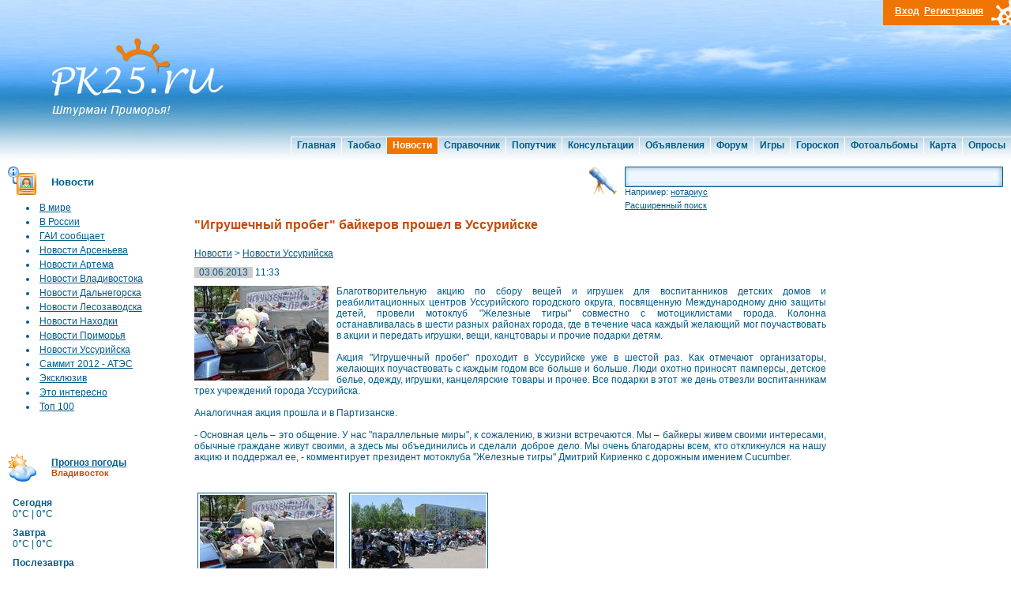

--- FILE ---
content_type: text/html; charset=UTF-8
request_url: http://www.pk25.ru/news/ussuriisk/03_06_13_igrushechniyi_probeg_bayikerov_proshel.html
body_size: 8920
content:
<!DOCTYPE html PUBLIC "-//W3C//DTD XHTML 1.0 Transitional//EN" "http://www.w3.org/TR/xhtml1/DTD/xhtml1-transitional.dtd">
<html xmlns="http://www.w3.org/1999/xhtml">
<head>
<meta http-equiv="Content-Type" content="text/html; charset=utf-8" />
<title>&quot;Игрушечный пробег&quot; байкеров прошел в Уссурийске</title>
<meta name="keywords" content="">
<meta name="Description" content="Благотворительную акцию по сбору вещей и игрушек для воспитанников детских домов и реабилитационных центров Уссурийского городского окр�">
<link rel="stylesheet" type="text/css" href="/tpl/main/css/mainstyle.css" />

<script src="http://www.google.com/jsapi"></script>
<script type="text/javascript" src="/tpl/js/jquery/jquery-1.4.2.js"></script>
<script type="text/javascript" src="/tpl/js/jquery/jcarousellite_1.0.1.js"></script>
<script type="text/javascript">
	jQuery.noConflict();
	jQuery(function() {
	    jQuery(".news_line").jCarouselLite({
    	    btnNext: ".next",
	        btnPrev: ".prev"
    	});
	});
	google.load("prototype", "1.6.0");
	google.load("scriptaculous", "1.8.3");
</script>
<script type="text/javascript">

  var _gaq = _gaq || [];
  _gaq.push(['_setAccount', 'UA-7689682-27']);
  _gaq.push(['_trackPageview']);

  (function() {
    var ga = document.createElement('script'); ga.type = 'text/javascript'; ga.async = true;
    ga.src = ('https:' == document.location.protocol ? 'https://ssl' : 'http://www') + '.google-analytics.com/ga.js';
    var s = document.getElementsByTagName('script')[0]; s.parentNode.insertBefore(ga, s);
  })();

</script>
<script type="text/javascript" charset="utf-8" language="JavaScript" src="/tpl/js/comment.js?t=update7"></script>
<script type="text/javascript" charset="utf-8" language="JavaScript" src="/tpl/js/post_bb.js?t=update7"></script>
<script type="text/javascript" charset="utf-8" language="JavaScript" src="/tpl/js/ajax.js?t=update7"></script>
<script type="text/javascript" charset="utf-8" language="JavaScript" src="/tpl/js/jquery/lightbox.js?t=update7"></script>
<script type="text/javascript" charset="utf-8" language="JavaScript" src="/tpl/js/register.js?t=update7"></script>
<script type="text/javascript" charset="utf-8" language="JavaScript" src="/tpl/js/AC_RunActiveContent.js?t=update7"></script>

<link rel="alternate" type="application/rss+xml" title="Новости Приморья, Владивостока RSS Feed" href="/cache/rss_news.xml" />
</head>
<body>
<!-- Yandex.Metrika counter -->
<script src="//mc.yandex.ru/metrika/watch.js" type="text/javascript"></script>
<script type="text/javascript">
try { var yaCounter86607 = new Ya.Metrika({id:86607,
          trackLinks:true, webvisor:true,type:1});}
catch(e) { }
</script>
<noscript><div><img src="//mc.yandex.ru/watch/86607?cnt-class=1" style="position:absolute; left:-9999px;" alt="" /></div></noscript>
<!-- /Yandex.Metrika counter -->
<div id="header">
	<div id="header_2"></div>

	<div id="header_menu_line">
		<div id="header_menu">
			<ul>
				<li><a href="/">Главная</a></li><li><a href="http://taobaovlad.ru" target="_blank">Таобао</a></li><li><a href="/news/index.html" class="actv">Новости</a></li><li><a href="/adress/index.html">Справочник</a></li><li><a href="/poputchik/index.html">Попутчик</a></li><li><a href="/consult/index.html">Консультации</a></li><li><a href="/doska/index.html">Объявления</a></li><li><a href="/forum/index.html">Форум</a></li><li><a href="/games/index.html">Игры</a></li><li><a href="/horoscope/index.html">Гороскоп</a></li><li><a href="/gallery/index.html">Фотоальбомы</a></li><li><a href="/maps/vladivostok.html">Карта</a></li><li><a href="/votes/index.html">Опросы</a></li>
			</ul>
		</div>
	</div>
</div>
<div id="head_logo">
	<a href="/"><img src="/tpl/main/images/header_logo.jpg" width="238" height="173" border="0"></a>
</div>
<div id="header_log">
	<div id="account">
<a href="#" onclick="register_log_show('login'); return false;"><b>Вход</b></a>&nbsp;&nbsp;<a href="#" onclick="register_log_show('signup'); return false;"><b>Регистрация</b></a>
	</div>
</div>


<div id="register_login" style="display:none;">
	<div class="popup">
		<div class="p-top"></div>
		<div class="popup-in" id="register_popup_in">
		</div>
		<a class="exit" href="#" onclick="register_log_hide(); return false;"></a>
		<div class="p-bot"></div>
	</div>
	<i class="sh"></i>
</div>
<div id="register_loader" style="display: none"><div class="com_loader"><center><img alt="load" src="/tpl/main/images/work/ajax_loader.gif" /><br />подождите....</center></div></div>



<table border="0" align="center" cellpadding="0" cellspacing="0" id="main_table" class="main_table">
  <tr>
    <td valign="top"><table width="100%" border="0" cellspacing="0" cellpadding="0">
      <tr>
        <td width="196" valign="top"><table width="196" border="0" cellpadding="0" cellspacing="0" class="left_menu">
		
          <tr>
            <td class="news"><a href="/news/index.html">Новости</a></td>
          </tr>
          <tr>
            <td style="padding-left: 20px; padding-top: 0px; padding-bottom: 20px;">
				<table>
					<tr>
   <td><li><a href="/news/world/index.html" class="cat_items">В мире</a></td>
</tr>


<tr>
   <td><li><a href="/news/russia/index.html" class="cat_items">В России</a></td>
</tr>


<tr>
   <td><li><a href="/news/gai/index.html" class="cat_items">ГАИ сообщает</a></td>
</tr>


<tr>
   <td><li><a href="/news/arsenev/index.html" class="cat_items">Новости Арсеньева</a></td>
</tr>


<tr>
   <td><li><a href="/news/artem/index.html" class="cat_items">Новости Артема</a></td>
</tr>


<tr>
   <td><li><a href="/news/vladivostok/index.html" class="cat_items">Новости Владивостока</a></td>
</tr>


<tr>
   <td><li><a href="/news/dalnegorsk/index.html" class="cat_items">Новости Дальнегорска</a></td>
</tr>


<tr>
   <td><li><a href="/news/lesozavodsk/index.html" class="cat_items">Новости Лесозаводска</a></td>
</tr>


<tr>
   <td><li><a href="/news/nakhodka/index.html" class="cat_items">Новости Находки</a></td>
</tr>


<tr>
   <td><li><a href="/news/primorye/index.html" class="cat_items">Новости Приморья</a></td>
</tr>


<tr>
   <td><li><a href="/news/ussuriisk/index.html" class="cat_items">Новости Уссурийска</a></td>
</tr>


<tr>
   <td><li><a href="/news/2012_ates/index.html" class="cat_items">Саммит 2012 - АТЭС</a></td>
</tr>


<tr>
   <td><li><a href="/news/exlusive/index.html" class="cat_items">Эксклюзив</a></td>
</tr>


<tr>
   <td><li><a href="/news/from_life/index.html" class="cat_items">Это интересно</a></td>
</tr>


<tr>
   <td><li><a href="/news/top100/index.html" class="cat_items">Топ 100</a></td>
</tr>



				</table>
            </td>
          </tr>


          <tr>
            <td align="center" style="padding-bottom: 15px">
            <div style="padding-left: 7px; padding-bottom: 15px;">
<!-- Yandex.RTB R-A-86607-1 -->
<div id="yandex_rtb_R-A-86607-1"></div>
<script type="text/javascript">
    (function(w, d, n, s, t) {
        w[n] = w[n] || [];
        w[n].push(function() {
            Ya.Context.AdvManager.render({
                blockId: "R-A-86607-1",
                renderTo: "yandex_rtb_R-A-86607-1",
                async: true
            });
        });
        t = d.getElementsByTagName("script")[0];
        s = d.createElement("script");
        s.type = "text/javascript";
        s.src = "//an.yandex.ru/system/context.js";
        s.async = true;
        t.parentNode.insertBefore(s, t);
    })(this, this.document, "yandexContextAsyncCallbacks");
</script>
            	</div>
		</td>
          </tr>
				<tr>
			<td class="weath"><a href="/weather/index.html">Прогноз погоды</a><br /><span style="color:#C54B05; font-size: 11px;">Владивосток</span></td>
		</tr>
		<tr>
			<td style="padding-left: 6px; padding-top: 10px; padding-bottom: 10px;">
			<table width="170" border="0" cellspacing="0" cellpadding="0">
				<tr>
					<td align="left" valign="top" style="background:url(); background-position:top right; background-repeat:no-repeat; padding-bottom:10px;">
						<b>Сегодня</b><br>
						<span class="weather_temp">0&deg;C | 0&deg;C</span><br>
						<span class="weather_text"></span>
					</td>
				</tr>
			</table>
			<table width="170" border="0" cellspacing="0" cellpadding="0">
				<tr>
					<td align="left" valign="top" style="background:url(); background-position:top right; background-repeat:no-repeat; padding-bottom:10px;">
						<b>Завтра</b><br>
						<span class="weather_temp">0&deg;C | 0&deg;C</span><br>
						<span class="weather_text"></span>
					</td>
				</tr>
			</table>
			<table width="170" border="0" cellspacing="0" cellpadding="0">
				<tr>
					<td align="left" valign="top" style="background:url(); background-position:top right; background-repeat:no-repeat; padding-bottom:10px;">
						<b>Послезавтра</b><br>
						<span class="weather_temp">0&deg;C | 0&deg;C</span><br>
						<span class="weather_text"></span>
					</td>
				</tr>
			</table>
			</td>
		</tr>


		<tr>
	<td class="curs"><a href="/currency/index.html">Курс валют</a> на<br /><span style="color:#C54B05; font-size: 11px;">07.12.2019</span></td>
</tr>
<tr>
	<td>
<div id="crnc_main">
	<div class="crnc_flag"><img src="/tpl/main/images/currency/840.png" alt="Доллар США"></div>
	<div class="crnc_nom">1</div>
	<div class="crnc_char">USD</div>
	<div class="crnc_pr">:</div>
	<div class="crnc_val">63.72&nbsp;р.</div>
	<div class="crnc_chn_2">-0.09</div>
    <div style="clear: both; padding-bottom: 4px;"></div>

	<div class="crnc_flag"><img src="/tpl/main/images/currency/978.png" alt="Евро"></div>
	<div class="crnc_nom">1</div>
	<div class="crnc_char">EUR</div>
	<div class="crnc_pr">:</div>
	<div class="crnc_val">70.76&nbsp;р.</div>
	<div class="crnc_chn_1">+0.04</div>
    <div style="clear: both; padding-bottom: 4px;"></div>

	<div class="crnc_flag"><img src="/tpl/main/images/currency/392.png" alt="Японских иен"></div>
	<div class="crnc_nom">100</div>
	<div class="crnc_char">JPY</div>
	<div class="crnc_pr">:</div>
	<div class="crnc_val">58.66&nbsp;р.</div>
	<div class="crnc_chn_2">+0.05</div>
    <div style="clear: both; padding-bottom: 4px;"></div>

	<div class="crnc_flag"><img src="/tpl/main/images/currency/156.png" alt="Китайских юаней"></div>
	<div class="crnc_nom">10</div>
	<div class="crnc_char">CNY</div>
	<div class="crnc_pr">:</div>
	<div class="crnc_val">90.58&nbsp;р.</div>
	<div class="crnc_chn_2">-0.03</div>
    <div style="clear: both; padding-bottom: 4px;"></div>

	<div class="crnc_flag"><img src="/tpl/main/images/currency/826.png" alt="Фунт стерлингов Соединенного королевства"></div>
	<div class="crnc_nom">1</div>
	<div class="crnc_char">GBP</div>
	<div class="crnc_pr">:</div>
	<div class="crnc_val">83.70&nbsp;р.</div>
	<div class="crnc_chn_2">-0.17</div>
    <div style="clear: both; padding-bottom: 4px;"></div>

	<div class="crnc_flag"><img src="/tpl/main/images/currency/980.png" alt="Украинских гривен"></div>
	<div class="crnc_nom">10</div>
	<div class="crnc_char">UAH</div>
	<div class="crnc_pr">:</div>
	<div class="crnc_val">26.79&nbsp;р.</div>
	<div class="crnc_chn_1">+0.10</div>
</div>
	</td>
</tr>

          <tr>
            <td>&nbsp;</td>
          </tr>
          <tr>
            <td style="padding-left: 20px; padding-top: 10px; padding-bottom: 10px;"><img src="/tpl/main/images/work/mini-rss.gif" width="12" height="12" alt="RSS Новости приморья" border="0"> <a href="/cache/rss_news.xml" class="rss">RSS лента</a></td>
          </tr>
        </table>
        
        
		
		
		
		
<div style="padding: 10px 0px 0px 10px">
<script type="text/javascript" src="//vk.com/js/api/openapi.js?116"></script>
<!-- VK Widget -->
<div id="vk_groups"></div>
<script type="text/javascript">
VK.Widgets.Group("vk_groups", {mode: 0, width: "170", height: "360"}, 9345146);
</script>
</div>
        </td>
        <td align="left" valign="top" class="content">
        	<noindex><table width="100%" border="0" cellspacing="0" cellpadding="0" style="padding-bottom: 10px;">
		        <tr>
			        <td width="480" valign="top" style="padding-left: 0px; padding-right: 20px">
<!-- Yandex.RTB R-A-86607-3 -->
<div id="yandex_rtb_R-A-86607-3"></div>
<script type="text/javascript">
    (function(w, d, n, s, t) {
        w[n] = w[n] || [];
        w[n].push(function() {
            Ya.Context.AdvManager.render({
                blockId: "R-A-86607-3",
                renderTo: "yandex_rtb_R-A-86607-3",
                async: true
            });
        });
        t = d.getElementsByTagName("script")[0];
        s = d.createElement("script");
        s.type = "text/javascript";
        s.src = "//an.yandex.ru/system/context.js";
        s.async = true;
        t.parentNode.insertBefore(s, t);
    })(this, this.document, "yandexContextAsyncCallbacks");
</script>			        </td>
					<td valign="top">
						<form id="main_srch" name="main_srch" class="main_srch" method="get" action="/search/index.html">
							<table width="100%" border="0" cellspacing="0" cellpadding="0">
								<tr>
									<td valign="top" width="35" style="padding-right: 10px;" rowspan="2"><a href="#" onclick="document.main_srch.submit(); return false;"><img src="/tpl/main/images/search_but.jpg" width="35" height="35" border="0" /></a></td>
									<td>
										<table width="100%" border="0" cellspacing="0" cellpadding="0">
											<tr>
												<td width="6" height="26"><img src="/tpl/main/images/search_left.jpg" width="6" height="26" /></td>
					              				<td valign="top" class="search_field_t"><input  name="t" type="text" class="search_field_i" id="textfield3"  value=""  onfocus="if (this.value == 'Поиск') {this.value = '';}" onblur="if (this.value == '') {this.value = 'Поиск';}" /></td>
					             				<td width="7"><img src="/tpl/main/images/search_right.jpg" width="7" height="26" /></td>
					            			</tr>
								 			<tr>
								    			<td height="9" colspan="3">
			    									<div style="font-size: 11px;">Например: <span class="lnk_s" onclick="cms_click('search','index.html?t=%D0%BD%D0%BE%D1%82%D0%B0%D1%80%D0%B8%D1%83%D1%81&mod=all', false, true);"><span class="srch_word">нотариус</span></span></div>
								    				<div style="font-size: 11px; padding-top: 5px;"><a href="/search/index.html" style="font-size: 11px;">Расширенный поиск</a></div>
			    								</td>
								  			</tr>
					            		</table>
					            	</td>
					            </tr>
				            </table>
						<input name="mod" type="hidden" value="news"></form>
					</td>
				</tr>
			</table></noindex>
        <h1>&quot;Игрушечный пробег&quot; байкеров прошел в Уссурийске</h1>
        <div id="content">
        <!-- google_ad_section_start -->
        <div id="work_path"><a href="/news/index.html">Новости</a> > <a href="/news/ussuriisk/index.html">Новости Уссурийска</a></div>
<div><span style="background-color:#CCCCCC">&nbsp;&nbsp;03.06.2013&nbsp;&nbsp;</span>&nbsp;11:33</div>
<div class="news_lotfull"><a href="/upload_files/news/12640_1.jpg" title="&quot;Игрушечный пробег&quot; байкеров прошел в Уссурийске" rel="lightbox[roadtrip]"><img alt="&quot;Игрушечный пробег&quot; байкеров прошел в Уссурийске" src="/upload_files/news/_thb_12640_1.jpg" class="news_lotfull" /></a>Благотворительную акцию по сбору вещей и игрушек для воспитанников детских домов и реабилитационных центров Уссурийского городского округа, посвященную Международному дню защиты детей, провели мотоклуб &quot;Железные тигры&quot; совместно с мотоциклистами города. Колонна останавливалась в шести разных районах города, где в течение часа каждый желающий мог поучаствовать в акции и передать игрушки, вещи, канцтовары и прочие подарки детям.<br />
&nbsp;&nbsp;&nbsp; &nbsp;&nbsp;&nbsp; <br />
Акция &quot;Игрушечный пробег&quot; проходит в Уссурийске уже в шестой раз. Как отмечают организаторы, желающих поучаствовать с каждым годом все больше и больше. Люди охотно приносят памперсы, детское белье, одежду, игрушки, канцелярские товары и прочее. Все подарки в этот же день отвезли воспитанникам трех учреждений города Уссурийска.<br />
<br />
Аналогичная акция прошла и в Партизанске. <br />
<br />
- Основная цель &ndash; это общение. У нас &quot;параллельные миры&quot;, к сожалению, в жизни встречаются. Мы &ndash; байкеры живем своими интересами, обычные граждане живут своими, а здесь мы объединились и сделали&nbsp; доброе дело. Мы очень благодарны всем, кто откликнулся на нашу акцию и поддержал ее, - комментирует президент мотоклуба &quot;Железные тигры&quot; Дмитрий Кириенко с дорожным имением Cucumber. <br />
<br /></div>
<div id="clear" class="clear"></div>
<div style="display: none; position: absolute;z-index:110; " id="preview_div"></div>
					            <table class="lot_pics">
                                <tr>
    	            	<td align=center>
        	            	<a href="/upload_files/news/12640_1.jpg" target="_blank" title="&quot;Игрушечный пробег&quot; байкеров прошел в Уссурийске"   rel="lightbox[roadtrip]"><img src="/upload_files/news/_thb_12640_1.jpg"  width=170 height=120  alt="&quot;Игрушечный пробег&quot; байкеров прошел в Уссурийске"  class="lot_pics"/></a>
                	    </td>
    	            	<td align=center>
        	            	<a href="/upload_files/news/12640_2.jpg" target="_blank" title="&quot;Игрушечный пробег&quot; байкеров прошел в Уссурийске"   rel="lightbox[roadtrip]"><img src="/upload_files/news/_thb_12640_2.jpg"  width=170 height=120  alt="&quot;Игрушечный пробег&quot; байкеров прошел в Уссурийске"  class="lot_pics"/></a>
                	    </td></tr></table>

<div style="width: 100%; height: 60px; text-align: center; margin: 10px 0 10px 0;"><a href="http://www.pk25.ru/pokazi/go.html?id=24" target="_blank"><img src="http://www.pk25.ru/upload_files/pokazi/1415821365.gif" width="468" height="60" alt="RedMall" border="0"></a></div>
<div style="padding-top: 10px; padding-bottom: 10px"><b>Облако тегов:</b>  <span><a href="/mark/deti.html">дети</a></span>  <span><a href="/mark/blagotvoritelnost.html">благотворительность</a></span>  <span><a href="/mark/bayikeri.html">байкеры</a></span> </div>
<div class="news_src">Источник: <a href="http://primamedia.ru" target="_blank">Primamedia.Ru</a></div>


<div style="padding: 10px 0px 10px 0px;">
	<script type="text/javascript" src="//yandex.st/share/share.js" charset="utf-8"></script>
	<div class="yashare-auto-init" data-yashareType="button" data-yashareQuickServices="yaru,vkontakte,facebook,twitter,odnoklassniki,moimir,lj"></div>
</div>
<div>
	<div style="font-size: 10px; float: left; padding-right: 30px;"><b>Просмотров:</b>  1170</span></div>
	<div style="font-size: 10px; float: left"><b>Коментариев:</b>  0</span></div>
	<div id="clear"></div>
</div>
<br />
<div style="padding-bottom: 15px; padding-top: 15px">Смотрите также:<br /><a href="/news/ussuriisk/31_05_13_dyu_interneshnl_mozhet_prinyat_uchast.html" title="&quot;Дэу Интернешнл&quot; может принять участие в строительстве электростанции в Уссурийске">&quot;Дэу Интернешнл&quot; может принять участие в строительстве электростанции в Уссурийске</a><br /><a href="/news/ussuriisk/31_05_13_biznesmeni_ussuriyiska_nakatali_zhalobu.html" title="Бизнесмены Уссурийска &quot;накатали&quot; жалобу президенту на огромном баннере в центре города">Бизнесмены Уссурийска &quot;накатали&quot; жалобу президенту на огромном баннере в центре города</a><br /></div>
<br />
<hr />
<p><b>Прими участие в опросе</b>, нам важно мнение каждого! <a href="/votes/index.html">Итоги и архив голосований</a></p>
<form method="post">
<div style="padding-top: 5px; padding-bottom: 5px; font-weight: bold; font-szie: 12px;">Где вы собираетесь провести летний отпуск?</div>
<input name="vl" type="radio" value="346" class="radio">&nbsp;&nbsp; <span class="nameCopy">На море</span><br>
<input name="vl" type="radio" value="347" class="radio">&nbsp;&nbsp; <span class="nameCopy">Дома</span><br>
<input name="vl" type="radio" value="348" class="radio">&nbsp;&nbsp; <span class="nameCopy">На даче</span><br>
<input name="vl" type="radio" value="349" class="radio">&nbsp;&nbsp; <span class="nameCopy">За границей</span><br>
<br />
<div style="padding-left: 20px"><input type="submit" value="Голосовать" class="submit" style="width: 80px"><input name="vote_sub" type="hidden" value="1"></div>
</form>

<br />
<div id="comment_div_add">
<FORM ACTION="#" METHOD="GET" id="comment_form_add" name=comment_form_add" onSubmit="comment_add(); return false;">
<SCRIPT type=text/javascript>
<!--
 fombj = document.getElementById( 'comment_form_add' );
-->
</SCRIPT>
<table>
	<tr>
		<td width="130">Имя (Псевдоним):</td>
		<td width="200"><INPUT TYPE="TEXT" SIZE="50" NAME="name" id="name" class="w100"></td>
		<td width="130">&nbsp;&nbsp;E-Mail:</td>
		<td width="200"><INPUT TYPE="TEXT" SIZE="45" NAME="code" id="code"></td>
	</tr>
	<tr>
		<td width="130">Секретный код:</td>
		<td width="200" valign="middle"><IMG ID="seccode" SRC="/sources/seccode/genimage.php?id=1769311016" WIDTH="80" HEIGHT="23" ALT=""> <a href="" onclick="update_pic(); return false;"><img src="/tpl/main/images/work/update.gif" width="19" height="19" alt="сменить цифры" title="сменить цифры" border="0"></a></td>
		<td width="130">&nbsp;&nbsp;Повторите код:</td>
		<td><INPUT TYPE="TEXT" SIZE="45" NAME="code" id="code"></td>
	</tr>
</table>
<div>
			<!--РАСШИРЕННАЯ ФОРМА-->
<table width="100%" align="center" cellpadding="0" cellspacing="0">
<tr>
<td class="blockfont">
<table width="100%" style="margin:0px;">
<tr align="left" valign="middle">
<td colspan="2">
<div style="width:100%; height:22px; border:1px solid #F9DF64; background-image:url('/tpl/main/images/quickform/bbcodes/bg.gif')">
<div id="b_b" class="editor_button" onclick="simpletag('b')"><img title="Полужирный" src="/tpl/main/images/quickform/bbcodes/bold.gif" width="21" height="20" border="0"></div>
<div id="b_i" class="editor_button" onclick="simpletag('i')"><img title="Наклонный текст" src="/tpl/main/images/quickform/bbcodes/italic.gif" width="21" height="20" border="0"></div>
<div id="b_u" class="editor_button" onclick="simpletag('u')"><img title="Подчеркнутый текст" src="/tpl/main/images/quickform/bbcodes/underline.gif" width="21" height="20" border="0"></div>
<div class="editor_button"><img src="/tpl/main/images/quickform/bbcodes/brkspace.gif" width="5" height="20" border="0"></div>
<div id="b_emo" class="editor_button"  onclick="ins_emo();"><img title="Вставка смайликов" src="/tpl/main/images/quickform/bbcodes/emo.gif" width="21" height="20" border="0"></div>
<div id="b_color" class="editor_button" onclick="ins_color();"><img src="/tpl/main/images/quickform/bbcodes/color.gif" width="21" height="20" border="0"></div>
<div class="editor_button"><img src="/tpl/main/images/quickform/bbcodes/brkspace.gif" width="5" height="20" border="0"></div>
<div id="b_img" class="editor_button" onclick="tag_image()"><img title="Вставка картинки" src="/tpl/main/images/quickform/bbcodes/insertimage.gif" width="21" height="20" border="0"></div>
<div id="b_link" class="editor_button" onclick="tag_leech()"><img title="Вставка ссылки" src="/tpl/main/images/quickform/bbcodes/createlink.gif" width="21" height="20" border="0"></div>
<div id="b_quote" class="editor_button" onclick="simpletag('quote')"><img title="Вставка цитаты" src="/tpl/main/images/quickform/bbcodes/quote.gif" width="21" height="20" border="0"></div>
<div id="b_yt" class="editor_button" onclick="tag_youtube()"><img title="You Tube" src="/tpl/main/images/quickform/bbcodes/yt.gif" width="21" height="20" border="0"></div>
<div id="b_fl" class="editor_button" onclick="tag_flash()"><img title="Flash" src="/tpl/main/images/quickform/bbcodes/flash.gif" width="21" height="20" border="0"></div>
<div id="b_br" class="editor_button" onclick="tag_break()"><img title="Разрыв страницы" src="/tpl/main/images/quickform/bbcodes/break.gif" width="21" height="20" border="0"></div>
<div class="editbclose" onclick="closeall()"><img title="Закрыть все открытые теги" src="/tpl/main/images/quickform/bbcodes/close.gif" width="23" height="20" border="0"></div>
</div>
<iframe width="154" height="104" id="cp" src="/tpl/main/images/quickform/color.htm" frameborder="0" vspace="0" hspace="0" marginwidth="0" marginheight="0" scrolling="no" style="visibility:hidden; display: none; position: absolute;"></iframe>
<div id="dle_emo" style="visibility:hidden; display: none; position: absolute; width:280px; height: 235px; overflow: auto; border: 1px solid #BBB; background:#FFFFFF;filter: alpha(opacity=95, enabled=1) progid:DXImageTransform.Microsoft.Shadow(color=#CACACA,direction=135,strength=3);">
<table cellpadding="0" cellspacing="0" border="0" width="140">
<tr>
<td style="padding:2px;" align="center"><a href="#" onClick="dle_smiley(':angel:'); return false;"><img style="border: none;" alt="angel" src="/tpl/main/images/quickform/qipemo/angel.gif" /></a></td>
<td style="padding:2px;" align="center"><a href="#" onClick="dle_smiley(':smile:'); return false;"><img style="border: none;" alt="smile" src="/tpl/main/images/quickform/qipemo/smile.gif" /></a></td>
<td style="padding:2px;" align="center"><a href="#" onClick="dle_smiley(':sad:'); return false;"><img style="border: none;" alt="sad" src="/tpl/main/images/quickform/qipemo/sad.gif" /></a></td>
<td style="padding:2px;" align="center"><a href="#" onClick="dle_smiley(':wink:'); return false;"><img style="border: none;" alt="wink" src="/tpl/main/images/quickform/qipemo/wink.gif" /></a></td>
<td style="padding:2px;" align="center"><a href="#" onClick="dle_smiley(':tongue:'); return false;"><img style="border: none;" alt="tongue" src="/tpl/main/images/quickform/qipemo/tongue.gif" /></a></td>
<td style="padding:2px;" align="center"><a href="#" onClick="dle_smiley(':mib:'); return false;"><img style="border: none;" alt="mib" src="/tpl/main/images/quickform/qipemo/mib.gif" /></a></td>
</tr>
<tr>
<td style="padding:2px;" align="center"><a href="#" onClick="dle_smiley(':lol:'); return false;"><img style="border: none;" alt="lol" src="/tpl/main/images/quickform/qipemo/lol.gif" /></a></td>
<td style="padding:2px;" align="center"><a href="#" onClick="dle_smiley(':confuse:'); return false;"><img style="border: none;" alt="confuse" src="/tpl/main/images/quickform/qipemo/confuse.gif" /></a></td>
<td style="padding:2px;" align="center"><a href="#" onClick="dle_smiley(':wonder:'); return false;"><img style="border: none;" alt="wonder" src="/tpl/main/images/quickform/qipemo/wonder.gif" /></a></td>
<td style="padding:2px;" align="center"><a href="#" onClick="dle_smiley(':weep:'); return false;"><img style="border: none;" alt="weep" src="/tpl/main/images/quickform/qipemo/weep.gif" /></a></td>
<td style="padding:2px;" align="center"><a href="#" onClick="dle_smiley(':fool:'); return false;"><img style="border: none;" alt="fool" src="/tpl/main/images/quickform/qipemo/fool.gif" /></a></td>
<td style="padding:2px;" align="center"><a href="#" onClick="dle_smiley(':devil:'); return false;"><img style="border: none;" alt="devil" src="/tpl/main/images/quickform/qipemo/devil.gif" /></a></td>
</tr>
<tr>
<td style="padding:2px;" align="center"><a href="#" onClick="dle_smiley(':joy:'); return false;"><img style="border: none;" alt="joy" src="/tpl/main/images/quickform/qipemo/joy.gif" /></a></td>
<td style="padding:2px;" align="center"><a href="#" onClick="dle_smiley(':lover:'); return false;"><img style="border: none;" alt="lover" src="/tpl/main/images/quickform/qipemo/lover.gif" /></a></td>
<td style="padding:2px;" align="center"><a href="#" onClick="dle_smiley(':vomite:'); return false;"><img style="border: none;" alt="vomite" src="/tpl/main/images/quickform/qipemo/vomite.gif" /></a></td>
<td style="padding:2px;" align="center"><a href="#" onClick="dle_smiley(':girl:'); return false;"><img style="border: none;" alt="girl" src="/tpl/main/images/quickform/qipemo/girl.gif" /></a></td>
<td style="padding:2px;" align="center"><a href="#" onClick="dle_smiley(':flower:'); return false;"><img style="border: none;" alt="flower" src="/tpl/main/images/quickform/qipemo/flower.gif" /></a></td>
<td style="padding:2px;" align="center"><a href="#" onClick="dle_smiley(':good:'); return false;"><img style="border: none;" alt="good" src="/tpl/main/images/quickform/qipemo/good.gif" /></a></td>
</tr>
<tr>
<td style="padding:2px;" align="center"><a href="#" onClick="dle_smiley(':heart:'); return false;"><img style="border: none;" alt="heart" src="/tpl/main/images/quickform/qipemo/heart.gif" /></a></td>
<td style="padding:2px;" align="center"><a href="#" onClick="dle_smiley(':tough:'); return false;"><img style="border: none;" alt="tough" src="/tpl/main/images/quickform/qipemo/tough.gif" /></a></td>
<td style="padding:2px;" align="center"><a href="#" onClick="dle_smiley(':flap:'); return false;"><img style="border: none;" alt="flap" src="/tpl/main/images/quickform/qipemo/flap.gif" /></a></td>
<td style="padding:2px;" align="center"><a href="#" onClick="dle_smiley(':perfidy:'); return false;"><img style="border: none;" alt="perfidy" src="/tpl/main/images/quickform/qipemo/perfidy.gif" /></a></td>
<td style="padding:2px;" align="center"><a href="#" onClick="dle_smiley(':reverie:'); return false;"><img style="border: none;" alt="reverie" src="/tpl/main/images/quickform/qipemo/reverie.gif" /></a></td>
<td style="padding:2px;" align="center"><a href="#" onClick="dle_smiley(':search:'); return false;"><img style="border: none;" alt="search" src="/tpl/main/images/quickform/qipemo/search.gif" /></a></td>
</tr>
<tr>
<td style="padding:2px;" align="center"><a href="#" onClick="dle_smiley(':rtfm:'); return false;"><img style="border: none;" alt="rtfm" src="/tpl/main/images/quickform/qipemo/rtfm.gif" /></a></td>
<td style="padding:2px;" align="center"><a href="#" onClick="dle_smiley(':hat:'); return false;"><img style="border: none;" alt="hat" src="/tpl/main/images/quickform/qipemo/hat.gif" /></a></td>
<td style="padding:2px;" align="center"><a href="#" onClick="dle_smiley(':crazy:'); return false;"><img style="border: none;" alt="crazy" src="/tpl/main/images/quickform/qipemo/crazy.gif" /></a></td>
<td style="padding:2px;" align="center"><a href="#" onClick="dle_smiley(':ok:'); return false;"><img style="border: none;" alt="ok" src="/tpl/main/images/quickform/qipemo/ok.gif" /></a></td>
<td style="padding:2px;" align="center"><a href="#" onClick="dle_smiley(':pioneer:'); return false;"><img style="border: none;" alt="pioneer" src="/tpl/main/images/quickform/qipemo/pioneer.gif" /></a></td>
<td style="padding:2px;" align="center"><a href="#" onClick="dle_smiley(':tasty:'); return false;"><img style="border: none;" alt="tasty" src="/tpl/main/images/quickform/qipemo/tasty.gif" /></a></td>
</tr>
<tr>
<td style="padding:2px;" align="center"><a href="#" onClick="dle_smiley(':angry:'); return false;"><img style="border: none;" alt="angry" src="/tpl/main/images/quickform/qipemo/angry.gif" /></a></td>
<td style="padding:2px;" align="center"><a href="#" onClick="dle_smiley(':love:'); return false;"><img style="border: none;" alt="love" src="/tpl/main/images/quickform/qipemo/love.gif" /></a></td>
<td style="padding:2px;" align="center"><a href="#" onClick="dle_smiley(':king:'); return false;"><img style="border: none;" alt="king" src="/tpl/main/images/quickform/qipemo/king.gif" /></a></td>
<td style="padding:2px;" align="center"><a href="#" onClick="dle_smiley(':shiner:'); return false;"><img style="border: none;" alt="shiner" src="/tpl/main/images/quickform/qipemo/shiner.gif" /></a></td>
<td style="padding:2px;" align="center"><a href="#" onClick="dle_smiley(':crazy2:'); return false;"><img style="border: none;" alt="crazy2" src="/tpl/main/images/quickform/qipemo/crazy2.gif" /></a></td>
<td style="padding:2px;" align="center"><a href="#" onClick="dle_smiley(':cool:'); return false;"><img style="border: none;" alt="cool" src="/tpl/main/images/quickform/qipemo/cool.gif" /></a></td>
</tr>
<tr>
<td style="padding:2px;" align="center"><a href="#" onClick="dle_smiley(':bpt:'); return false;"><img style="border: none;" alt="bpt" src="/tpl/main/images/quickform/qipemo/bpt.gif" /></a></td>
<td style="padding:2px;" align="center"><a href="#" onClick="dle_smiley(':buba:'); return false;"><img style="border: none;" alt="buba" src="/tpl/main/images/quickform/qipemo/buba.gif" /></a></td>
<td style="padding:2px;" align="center"><a href="#" onClick="dle_smiley(':lazy3:'); return false;"><img style="border: none;" alt="lazy3" src="/tpl/main/images/quickform/qipemo/lazy3.gif" /></a></td>
<td style="padding:2px;" align="center"><a href="#" onClick="dle_smiley(':roulette:'); return false;"><img style="border: none;" alt="roulette" src="/tpl/main/images/quickform/qipemo/roulette.gif" /></a></td>
<td style="padding:2px;" align="center"><a href="#" onClick="dle_smiley(':scare2:'); return false;"><img style="border: none;" alt="scare2" src="/tpl/main/images/quickform/qipemo/scare2.gif" /></a></td>
<td style="padding:2px;" align="center"><a href="#" onClick="dle_smiley(':snooks:'); return false;"><img style="border: none;" alt="snooks" src="/tpl/main/images/quickform/qipemo/snooks.gif" /></a></td>
</tr>
</table>
</div>
</td>
</tr>
<tr>
<td colspan="2">
<textarea name="comments" id="comments" style="width:100%; height:200px; font-family:verdana; font-size:11px;" rows="1" cols="20"></textarea>
</td>
</tr>
</table>
</td>
</tr>
</table>
		<!--РАСШИРЕННАЯ ФОРМА-->

</div>
<input id="mod" name="mod" type="hidden" value="2"><input name="fstr" id="fstr" type="hidden" value=""><input id="lot" name="lot" type="hidden" value="12640">
<div id="comment_dbut" style="display: block;"><input type="image" src="/tpl/main/images/button_send.gif"  Name="comment_but_add" id="comment_but_add" style="border: 0px" /></div>
<div id="comment_result" style="display: none; font-size: 12px; padding-top: 5px; color:#F00;">
</div>
<div id="comment_loader" style="display: none; padding-top: 5px;">
	<img alt="load" src="/tpl/main/images/work/indicator.gif" /> выполняется отправка данных...
</div>
</FORM>
</div>




		<!-- google_ad_section_end -->
		
<!-- Yandex.RTB R-A-86607-2 -->
<div id="yandex_rtb_R-A-86607-2"></div>
<script type="text/javascript">
    (function(w, d, n, s, t) {
        w[n] = w[n] || [];
        w[n].push(function() {
            Ya.Context.AdvManager.render({
                blockId: "R-A-86607-2",
                renderTo: "yandex_rtb_R-A-86607-2",
                async: true
            });
        });
        t = d.getElementsByTagName("script")[0];
        s = d.createElement("script");
        s.type = "text/javascript";
        s.src = "//an.yandex.ru/system/context.js";
        s.async = true;
        t.parentNode.insertBefore(s, t);
    })(this, this.document, "yandexContextAsyncCallbacks");
</script>
		
		</div>
        </td>
        </tr>
    </table></td>
  </tr>
  <tr>
    <td style="padding-top: 20px; padding-right: 10px; padding-left: 10px; padding-bottom: 10px;">
    	<hr class="bottom" />
    	<div class="div_bottom">
			<div style="float: left; font-size: 10px">
		       <noindex><b>Сейчас на сайте зарегистрированных пользователей: 1</b> из <span class="lnk_s" onclick="cms_click('register','group/all', true, false);"><b>6701</b></span></b><br /><span class="lnk" onclick="cms_click('register','user/6805', true, false);">xxx</span></noindex>
                <br /><span class="lnk_s" onclick="cms_click('','about', true, false);">О проекте</span> | <span class="lnk_s" onclick="cms_click('','personal', true, false);">Коллектив</span> | <span class="lnk_s" onclick="cms_click('','reklama', true, false);">Реклама на сайте</span> | <span class="lnk_s" onclick="cms_click('','contacts', true, false);">контактная информация</span>
	    	    <br />Любое использование материалов без разрешения автора сайта запрещено.
	    	    <span class="lnk" onclick="cms_ext_click('www.asinka.ru','');">Разработка сайта Asinka.Ru</span>
		 	</div>
		 	<noindex><div style="float: right">

<br /><span style="font-size: 10px">Время генерации 0.086959 мсек</span>
		 	</div></noindex>
		 	<div style="clear: both"></div>
		</div>
    </td>
  </tr>
</table>
</body>
</html>